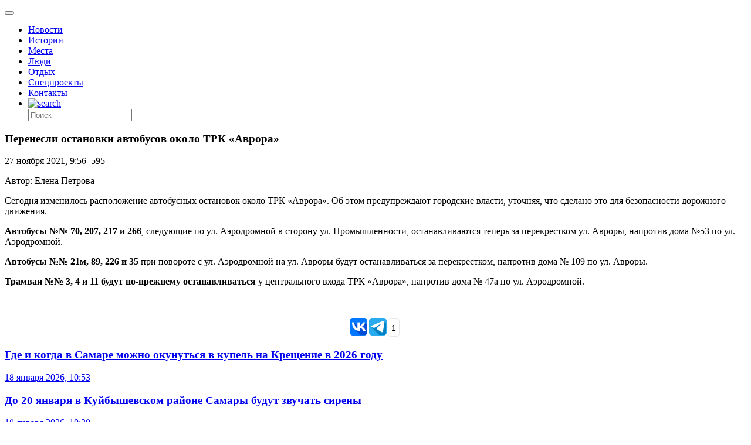

--- FILE ---
content_type: application/javascript;charset=utf-8
request_url: https://w.uptolike.com/widgets/v1/version.js?cb=cb__utl_cb_share_1768791184498927
body_size: 396
content:
cb__utl_cb_share_1768791184498927('1ea92d09c43527572b24fe052f11127b');

--- FILE ---
content_type: application/javascript;charset=utf-8
request_url: https://w.uptolike.com/widgets/v1/widgets-batch.js?params=JTVCJTdCJTIycGlkJTIyJTNBJTIyY21zZHJ1Z29pZ29yb2RydSUyMiUyQyUyMnVybCUyMiUzQSUyMmh0dHBzJTNBJTJGJTJGZHJ1Z29pZ29yb2QucnUlMkZwZXJlbmVzbGktb3N0YW5vdmtpLWF2dG9idXNvdi1va29sby10cmstYXZyb3JhJTJGJTIyJTdEJTVE&mode=0&callback=callback__utl_cb_share_176879118518314
body_size: 296
content:
callback__utl_cb_share_176879118518314([{
    "pid": "1356651",
    "subId": 5,
    "initialCounts": {"tm":1},
    "forceUpdate": ["fb","ok","vk","ps","gp","mr","my"],
    "extMet": false,
    "url": "https%3A%2F%2Fdrugoigorod.ru%2Fperenesli-ostanovki-avtobusov-okolo-trk-avrora%2F",
    "urlWithToken": "https%3A%2F%2Fdrugoigorod.ru%2Fperenesli-ostanovki-avtobusov-okolo-trk-avrora%2F%3F_utl_t%3DXX",
    "intScr" : false,
    "intId" : 0,
    "exclExt": false
}
])